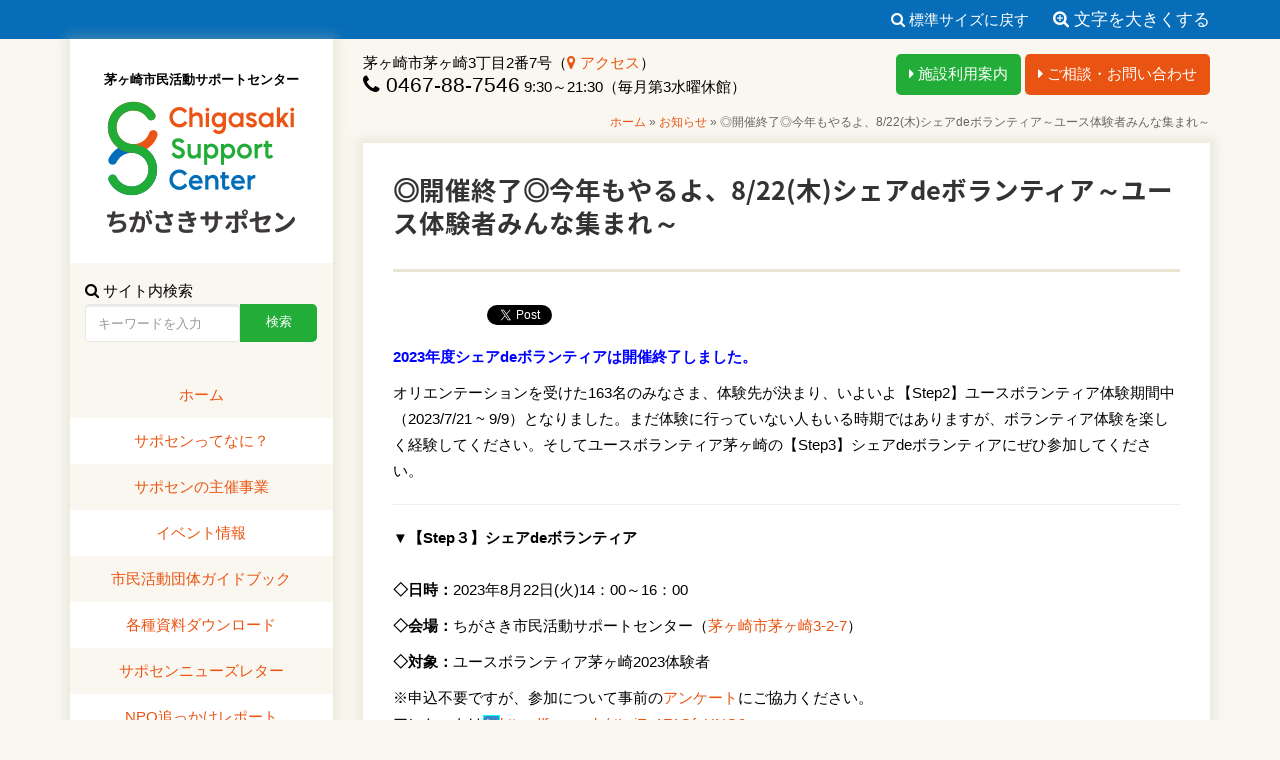

--- FILE ---
content_type: text/html; charset=UTF-8
request_url: https://sapocen.net/information/share-de-volunteer2023/
body_size: 9672
content:
<!DOCTYPE html>
<html class="" lang="ja">

<head>
	<meta charset="utf-8">
	<meta http-equiv="X-UA-Compatible" content="IE=edge">
	<meta name="viewport" content="width=device-width, initial-scale=1">
	<meta name="description" content="ちがさきサポセンは茅ヶ崎のNPO・市民活動を支援する総合サポート施設です">
	<link rel="icon" href="/assets/images/favicon.ico">
	<title>◎開催終了◎今年もやるよ、8/22(木)シェアdeボランティア～ユース体験者みんな集まれ～ | ちがさきサポセン</title>
	<link rel="alternate" type="application/rss+xml" title="ちがさきサポセン RSS Feed" href="https://sapocen.net/feed/" />
	<link href="/assets/css/bootstrap.min.css" rel="stylesheet">
	<link href="/assets/css/custom.css?v=20210525" rel="stylesheet">
	<link rel="shortcut icon" href="https://sapocen.net/assets/images/common/favicon.ico" type="image/vnd.microsoft.icon" />
	<link rel="icon" href="https://sapocen.net/assets/images/common/favicon.ico" type="image/vnd.microsoft.icon">
	<link rel="apple-touch-icon" href="https://sapocen.net/assets/images/common/webclip.png" />
	<link rel="stylesheet" href="https://cdnjs.cloudflare.com/ajax/libs/font-awesome/6.0.0-beta3/css/all.min.css">

	<script src="https://use.fontawesome.com/5f3d61a05e.js"></script>
	
	<!-- This site is optimized with the Yoast SEO plugin v16.0.2 - https://yoast.com/wordpress/plugins/seo/ -->
	<meta name="robots" content="index, follow, max-snippet:-1, max-image-preview:large, max-video-preview:-1" />
	<link rel="canonical" href="https://sapocen.net/information/share-de-volunteer2023/" />
	<meta property="og:locale" content="ja_JP" />
	<meta property="og:type" content="article" />
	<meta property="og:title" content="◎開催終了◎今年もやるよ、8/22(木)シェアdeボランティア～ユース体験者みんな集まれ～ | ちがさきサポセン" />
	<meta property="og:description" content="2023年度シェアdeボランティアは開催終了しました。 オリエンテーションを受けた163名のみなさま、体験先が決まり、いよいよ【Step2】ユースボランティア体験期間中（2023/7/21 ~ 9/9）となりました。まだ [&hellip;]" />
	<meta property="og:url" content="https://sapocen.net/information/share-de-volunteer2023/" />
	<meta property="og:site_name" content="ちがさきサポセン" />
	<meta property="article:publisher" content="https://www.facebook.com/sapocen/" />
	<meta property="article:published_time" content="2023-07-24T04:08:11+00:00" />
	<meta property="article:modified_time" content="2023-08-25T05:03:30+00:00" />
	<meta property="og:image" content="https://sapocen.net/cms/wp-content/uploads/2023/07/ae94e727e3ef7d73eecf2e983a25593f.png" />
	<meta property="og:image:width" content="400" />
	<meta property="og:image:height" content="400" />
	<meta name="twitter:card" content="summary_large_image" />
	<meta name="twitter:creator" content="@chigasapo" />
	<meta name="twitter:site" content="@chigasapo" />
	<meta name="twitter:label1" content="によって書かれた">
	<meta name="twitter:data1" content="ちがさきサポセン">
	<meta name="twitter:label2" content="推定読書時間">
	<meta name="twitter:data2" content="1分">
	<script type="application/ld+json" class="yoast-schema-graph">{"@context":"https://schema.org","@graph":[{"@type":"WebSite","@id":"https://sapocen.net/#website","url":"https://sapocen.net/","name":"\u3061\u304c\u3055\u304d\u30b5\u30dd\u30bb\u30f3","description":"\u8305\u30f6\u5d0e\u5e02\u6c11\u6d3b\u52d5\u30b5\u30dd\u30fc\u30c8\u30bb\u30f3\u30bf\u30fc","potentialAction":[{"@type":"SearchAction","target":"https://sapocen.net/?s={search_term_string}","query-input":"required name=search_term_string"}],"inLanguage":"ja"},{"@type":"ImageObject","@id":"https://sapocen.net/information/share-de-volunteer2023/#primaryimage","inLanguage":"ja","url":"https://sapocen.net/cms/wp-content/uploads/2023/07/ae94e727e3ef7d73eecf2e983a25593f.png","width":400,"height":400},{"@type":"WebPage","@id":"https://sapocen.net/information/share-de-volunteer2023/#webpage","url":"https://sapocen.net/information/share-de-volunteer2023/","name":"\u25ce\u958b\u50ac\u7d42\u4e86\u25ce\u4eca\u5e74\u3082\u3084\u308b\u3088\u30018/22(\u6728)\u30b7\u30a7\u30a2de\u30dc\u30e9\u30f3\u30c6\u30a3\u30a2\uff5e\u30e6\u30fc\u30b9\u4f53\u9a13\u8005\u307f\u3093\u306a\u96c6\u307e\u308c\uff5e | \u3061\u304c\u3055\u304d\u30b5\u30dd\u30bb\u30f3","isPartOf":{"@id":"https://sapocen.net/#website"},"primaryImageOfPage":{"@id":"https://sapocen.net/information/share-de-volunteer2023/#primaryimage"},"datePublished":"2023-07-24T04:08:11+00:00","dateModified":"2023-08-25T05:03:30+00:00","author":{"@id":"https://sapocen.net/#/schema/person/67595f825776e44e865ca55057855374"},"breadcrumb":{"@id":"https://sapocen.net/information/share-de-volunteer2023/#breadcrumb"},"inLanguage":"ja","potentialAction":[{"@type":"ReadAction","target":["https://sapocen.net/information/share-de-volunteer2023/"]}]},{"@type":"BreadcrumbList","@id":"https://sapocen.net/information/share-de-volunteer2023/#breadcrumb","itemListElement":[{"@type":"ListItem","position":1,"item":{"@type":"WebPage","@id":"https://sapocen.net/","url":"https://sapocen.net/","name":"\u30db\u30fc\u30e0"}},{"@type":"ListItem","position":2,"item":{"@type":"WebPage","@id":"https://sapocen.net/information/","url":"https://sapocen.net/information/","name":"\u304a\u77e5\u3089\u305b"}},{"@type":"ListItem","position":3,"item":{"@type":"WebPage","@id":"https://sapocen.net/information/share-de-volunteer2023/","url":"https://sapocen.net/information/share-de-volunteer2023/","name":"\u25ce\u958b\u50ac\u7d42\u4e86\u25ce\u4eca\u5e74\u3082\u3084\u308b\u3088\u30018/22(\u6728)\u30b7\u30a7\u30a2de\u30dc\u30e9\u30f3\u30c6\u30a3\u30a2\uff5e\u30e6\u30fc\u30b9\u4f53\u9a13\u8005\u307f\u3093\u306a\u96c6\u307e\u308c\uff5e"}}]},{"@type":"Person","@id":"https://sapocen.net/#/schema/person/67595f825776e44e865ca55057855374","name":"\u3061\u304c\u3055\u304d\u30b5\u30dd\u30bb\u30f3","image":{"@type":"ImageObject","@id":"https://sapocen.net/#personlogo","inLanguage":"ja","url":"https://secure.gravatar.com/avatar/bcaca809fdcc01c47ea7c54b17c9e5aa?s=96&d=mm&r=g","caption":"\u3061\u304c\u3055\u304d\u30b5\u30dd\u30bb\u30f3"}}]}</script>
	<!-- / Yoast SEO plugin. -->


<link rel='dns-prefetch' href='//static.addtoany.com' />
<link rel='dns-prefetch' href='//s.w.org' />
<link rel="alternate" type="application/rss+xml" title="ちがさきサポセン &raquo; ◎開催終了◎今年もやるよ、8/22(木)シェアdeボランティア～ユース体験者みんな集まれ～ のコメントのフィード" href="https://sapocen.net/information/share-de-volunteer2023/feed/" />
		<script type="text/javascript">
			window._wpemojiSettings = {"baseUrl":"https:\/\/s.w.org\/images\/core\/emoji\/13.0.1\/72x72\/","ext":".png","svgUrl":"https:\/\/s.w.org\/images\/core\/emoji\/13.0.1\/svg\/","svgExt":".svg","source":{"concatemoji":"https:\/\/sapocen.net\/cms\/wp-includes\/js\/wp-emoji-release.min.js?ver=5.6.16"}};
			!function(e,a,t){var n,r,o,i=a.createElement("canvas"),p=i.getContext&&i.getContext("2d");function s(e,t){var a=String.fromCharCode;p.clearRect(0,0,i.width,i.height),p.fillText(a.apply(this,e),0,0);e=i.toDataURL();return p.clearRect(0,0,i.width,i.height),p.fillText(a.apply(this,t),0,0),e===i.toDataURL()}function c(e){var t=a.createElement("script");t.src=e,t.defer=t.type="text/javascript",a.getElementsByTagName("head")[0].appendChild(t)}for(o=Array("flag","emoji"),t.supports={everything:!0,everythingExceptFlag:!0},r=0;r<o.length;r++)t.supports[o[r]]=function(e){if(!p||!p.fillText)return!1;switch(p.textBaseline="top",p.font="600 32px Arial",e){case"flag":return s([127987,65039,8205,9895,65039],[127987,65039,8203,9895,65039])?!1:!s([55356,56826,55356,56819],[55356,56826,8203,55356,56819])&&!s([55356,57332,56128,56423,56128,56418,56128,56421,56128,56430,56128,56423,56128,56447],[55356,57332,8203,56128,56423,8203,56128,56418,8203,56128,56421,8203,56128,56430,8203,56128,56423,8203,56128,56447]);case"emoji":return!s([55357,56424,8205,55356,57212],[55357,56424,8203,55356,57212])}return!1}(o[r]),t.supports.everything=t.supports.everything&&t.supports[o[r]],"flag"!==o[r]&&(t.supports.everythingExceptFlag=t.supports.everythingExceptFlag&&t.supports[o[r]]);t.supports.everythingExceptFlag=t.supports.everythingExceptFlag&&!t.supports.flag,t.DOMReady=!1,t.readyCallback=function(){t.DOMReady=!0},t.supports.everything||(n=function(){t.readyCallback()},a.addEventListener?(a.addEventListener("DOMContentLoaded",n,!1),e.addEventListener("load",n,!1)):(e.attachEvent("onload",n),a.attachEvent("onreadystatechange",function(){"complete"===a.readyState&&t.readyCallback()})),(n=t.source||{}).concatemoji?c(n.concatemoji):n.wpemoji&&n.twemoji&&(c(n.twemoji),c(n.wpemoji)))}(window,document,window._wpemojiSettings);
		</script>
		<style type="text/css">
img.wp-smiley,
img.emoji {
	display: inline !important;
	border: none !important;
	box-shadow: none !important;
	height: 1em !important;
	width: 1em !important;
	margin: 0 .07em !important;
	vertical-align: -0.1em !important;
	background: none !important;
	padding: 0 !important;
}
</style>
	<link rel='stylesheet' id='wp-block-library-css'  href='https://sapocen.net/cms/wp-includes/css/dist/block-library/style.min.css?ver=5.6.16' type='text/css' media='all' />
<link rel='stylesheet' id='addtoany-css'  href='https://sapocen.net/cms/wp-content/plugins/add-to-any/addtoany.min.css?ver=1.16' type='text/css' media='all' />
<script type='text/javascript' id='addtoany-core-js-before'>
window.a2a_config=window.a2a_config||{};a2a_config.callbacks=[];a2a_config.overlays=[];a2a_config.templates={};a2a_localize = {
	Share: "共有",
	Save: "ブックマーク",
	Subscribe: "購読",
	Email: "メール",
	Bookmark: "ブックマーク",
	ShowAll: "すべて表示する",
	ShowLess: "小さく表示する",
	FindServices: "サービスを探す",
	FindAnyServiceToAddTo: "追加するサービスを今すぐ探す",
	PoweredBy: "Powered by",
	ShareViaEmail: "メールでシェアする",
	SubscribeViaEmail: "メールで購読する",
	BookmarkInYourBrowser: "ブラウザにブックマーク",
	BookmarkInstructions: "このページをブックマークするには、 Ctrl+D または \u2318+D を押下。",
	AddToYourFavorites: "お気に入りに追加",
	SendFromWebOrProgram: "任意のメールアドレスまたはメールプログラムから送信",
	EmailProgram: "メールプログラム",
	More: "詳細&#8230;",
	ThanksForSharing: "共有ありがとうございます !",
	ThanksForFollowing: "フォローありがとうございます !"
};
</script>
<script type='text/javascript' async src='https://static.addtoany.com/menu/page.js' id='addtoany-core-js'></script>
<script type='text/javascript' src='https://sapocen.net/cms/wp-includes/js/jquery/jquery.min.js?ver=3.5.1' id='jquery-core-js'></script>
<script type='text/javascript' src='https://sapocen.net/cms/wp-includes/js/jquery/jquery-migrate.min.js?ver=3.3.2' id='jquery-migrate-js'></script>
<script type='text/javascript' async src='https://sapocen.net/cms/wp-content/plugins/add-to-any/addtoany.min.js?ver=1.1' id='addtoany-jquery-js'></script>
<script type='text/javascript' id='eio-lazy-load-js-extra'>
/* <![CDATA[ */
var eio_lazy_vars = {"exactdn_domain":"","skip_autoscale":"0"};
/* ]]> */
</script>
<script type='text/javascript' src='https://sapocen.net/cms/wp-content/plugins/ewww-image-optimizer/includes/lazysizes.min.js?ver=603.0' id='eio-lazy-load-js'></script>
<noscript><style>.lazyload[data-src]{display:none !important;}</style></noscript><style>.lazyload{background-image:none !important;}</style></head>

<body data-rsssl=1 class="post-template-default single single-post postid-34794 single-format-standard">
	<!-- Google tag (gtag.js) -->
	<script async src="https://www.googletagmanager.com/gtag/js?id=G-T31N3Z1FZG"></script>
	<script>
		window.dataLayer = window.dataLayer || [];

		function gtag() {
			dataLayer.push(arguments);
		}
		gtag('js', new Date());

		gtag('config', 'G-T31N3Z1FZG');
	</script>



	<div id="fb-root" class="lazyload"></div>
	<script>
		(function(d, s, id) {
			var js, fjs = d.getElementsByTagName(s)[0];
			if (d.getElementById(id)) return;
			js = d.createElement(s);
			js.id = id;
			js.src = "//connect.facebook.net/ja_JP/sdk.js#xfbml=1&version=v2.8&appId=180360775361214";
			fjs.parentNode.insertBefore(js, fjs);
		}(document, 'script', 'facebook-jssdk'));
	</script>


	<section id="headerFunction">
		<div class="container lazyload">
			<div class="row lazyload">
				<div class="col-sm-12 fontSizeCtrl lazyload">
					<div class="hidden-xs lazyload">
						<span class="minus"><a href="javascript:void(0)"><i class="fa fa-search-minus" aria-hidden="true"></i> 文字を小さくする</a></span>
						<span class="default"><a href="javascript:void(0)"><i class="fa fa-search" aria-hidden="true"></i> 標準サイズに戻す</a></span>
						<span class="plus"><a href="javascript:void(0)"><i class="fa fa-search-plus" aria-hidden="true"></i> 文字を大きくする</a></span>
					</div>
					<div class="visible-xs lazyload">
						<span class="minus"><a href="javascript:void(0)"><i class="fa fa-search-minus" aria-hidden="true"></i> 文字(小)</a></span>
						<span class="default"><a href="javascript:void(0)"><i class="fa fa-search" aria-hidden="true"></i> 文字(標準)</a></span>
						<span class="plus"><a href="javascript:void(0)"><i class="fa fa-search-plus" aria-hidden="true"></i> 文字(大)</a></span>
					</div>
				</div>
			</div>
		</div>
	</section>

	<nav class="navbar navbar-inverse visible-xs visible-sm spGnav">
		<div class="container lazyload">
			<div class="navbar-header lazyload">
				<button type="button" class="navbar-toggle collapsed" data-toggle="collapse" data-target="#navbar" aria-expanded="false" aria-controls="navbar">
					<span class="sr-only">ナビゲーション</span>
					<span class="icon-bar"></span>
					<span class="icon-bar"></span>
					<span class="icon-bar"></span>
					<span class="spNavLabel">
						MENU
					</span>
				</button>
				<a class="navbar-brand" href="/">
					<img src="/assets/images/common/logo-wide.png" alt="ちがさきサポセン">
				</a>
			</div>
			<div id="navbar" class="navbar-collapse collapse lazyload">
				<div class="searchBox lazyload">
	<div class="labeltext lazyload">
		<i class="fa fa-search" aria-hidden="true"></i> サイト内検索
	</div>
	<div class="forminput lazyload">
		<form role="search" method="get" id="searchform" action="https://sapocen.net/">
			<div class="form-group lazyload">
				<div class="row row-0 lazyload">
					<div class="col-xs-8 lazyload">
						<input class="form-control" type="text" value="" name="s" id="s" placeholder="キーワードを入力">      
					</div>
					<div class="col-xs-4 lazyload">
						<input class="btn btn-primary btn-green btn-block" type="submit" id="searchsubmit" value="検索">
					</div>
				</div>
			</div>
		</form>
	</div>
</div>				<ul class="nav navbar-nav">
					<li><a href="/">ホーム</a></li>
						<li><a href="/about/">サポセンってなに？</a></li>
							<li><a href="/project/">サポセンの主催事業</a></li>
								<li><a href="/?post_type=event">イベント情報</a></li>
									<li><a href="/org-theme/">市民活動団体ガイドブック</a></li>
										<li><a href="/download/">各種資料ダウンロード</a></li>
											<li><a href="/?post_type=newsletter">サポセンニューズレター</a></li>
												<li><a href="/sapochan/">NPO追っかけレポート</a></li>
													<li><a href="/sapocen/book-topic_vol-16/">図書・雑誌</a></li>
														<li><a href="/link/">お役立ちリンク</a></li>

			</div><!--/.nav-collapse -->
		</div>
	</nav>

	<section id="pageWrapper">
		<div class="container lazyload">
			<div class="row lazyload">

				<div class="col-md-9 col-md-push-3 lazyload" id="mainWrapper">
											<div class="headerWrapper lazyload">
							<div class="row row-10 lazyload">
								<div class="col-sm-6 headerContact lazyload">
									茅ヶ崎市茅ヶ崎3丁目2番7号（<a href="/access/"><i class="fa fa-map-marker" aria-hidden="true"></i> アクセス</a>）<br>
									<span class="large"><i class="fa fa-phone" aria-hidden="true"></i> 0467-88-7546</span> <br class="visible-xs">9:30～21:30（毎月第3水曜休館）
								</div>
								<div class="col-sm-6 headerBtn lazyload">
									<a href="/floor/" class="btn btn-primary btn-green"><i class="fa fa-caret-right" aria-hidden="true"></i> 施設利用案内</a>
									<a href="/contact/" class="btn btn-primary btn-orange"><i class="fa fa-caret-right" aria-hidden="true"></i> ご相談・お問い合わせ</a>
								</div>
							</div>
						</div>
					
											<div class="pankuzuWrapper lazyload">
							<div class="row lazyload">
								<div class="col-sm-12 lazyload">
									
							<div id="breadcrumbs" class="lazyload"><span><span><a href="https://sapocen.net/">ホーム</a> » <span><a href="https://sapocen.net/information/">お知らせ</a> » <span class="breadcrumb_last" aria-current="page">◎開催終了◎今年もやるよ、8/22(木)シェアdeボランティア～ユース体験者みんな集まれ～</span></span></span></span></div>
															</div>
							</div>
						</div>
									
				<div class="boxShadow lazyload">
					<div class="article-body lazyload">
												
																		<div class="pageTitle lazyload">
						<h1>◎開催終了◎今年もやるよ、8/22(木)シェアdeボランティア～ユース体験者みんな集まれ～</h1>
						</div>
						
						<div class="addtoany_share_save_container addtoany_content addtoany_content_top lazyload"><div class="a2a_kit a2a_kit_size_16 addtoany_list lazyload" data-a2a-url="https://sapocen.net/information/share-de-volunteer2023/" data-a2a-title="◎開催終了◎今年もやるよ、8/22(木)シェアdeボランティア～ユース体験者みんな集まれ～"><a class="a2a_button_facebook_like addtoany_special_service" data-layout="button" data-href="https://sapocen.net/information/share-de-volunteer2023/"></a><a class="a2a_button_twitter_tweet addtoany_special_service" data-url="https://sapocen.net/information/share-de-volunteer2023/" data-text="◎開催終了◎今年もやるよ、8/22(木)シェアdeボランティア～ユース体験者みんな集まれ～"></a></div></div><p><span style="color: #0000ff;"><strong>2023年度シェアdeボランティアは開催終了しました。</strong></span></p>
<p>オリエンテーションを受けた163名のみなさま、体験先が決まり、いよいよ【Step2】ユースボランティア体験期間中（2023/7/21 ~ 9/9）となりました。まだ体験に行っていない人もいる時期ではありますが、ボランティア体験を楽しく経験してください。そしてユースボランティア茅ヶ崎の【Step3】シェアdeボランティアにぜひ参加してください。</p>
<hr />
<p><strong>▼【Step３】シェアdeボランティア<br />
</strong><strong><br />
◇日時：</strong>2023年8月22日(火)14：00～16：00</p>
<p><strong>◇会場：</strong>ちがさき市民活動サポートセンター（<a href="https://sapocen.net/access/">茅ヶ崎市茅ヶ崎3-2-7</a>）</p>
<p><strong>◇対象：</strong>ユースボランティア茅ヶ崎2023体験者</p>
<p>※申込不要ですが、参加について事前の<a href="https://forms.gle/tsMvaVsy3cn8xheFA" target="_blank" rel="noopener">アンケート</a>にご協力ください。<br />
アンケートは<span style="background-color: #00ffff;">&#x25b6;</span><a href="https://forms.gle/rtLujEq1F1QfoUNG9" target="_blank" rel="noopener">https://forms.gle/rtLujEq1F1QfoUNG9</a></p>
<p>&nbsp;</p>
<p>&#x2753;&#x2755;&#x2753;<span style="font-size: 16px;"><strong>シェアdeボランティアって何</strong></span>&#x2753;&#x2755;&#x2753;</p>
<p>ユースボランティア体験者のための交流会です！ボランティアを体験した仲間同士が集まって体験先のおもしろ話や失敗談、もちろん自慢話もOK！みんなで楽しく体験をふりかえり共有する時間となっています♪</p>
<p><span style="color: #3366ff;">■<span style="color: #000000;">「</span></span><span style="color: #000000;">ほ</span>かの人たちはどんな体験をしたのかな？」<br />
<span style="color: #ffff00;">■</span>「学校生活では体験できなったことが多くあったよ」<br />
<span style="color: #ff0000;">■</span>「今年はいけなかったけど、来年行ってみたい体験先があるんだよな」など動機は色々&#x1f49b;</p>
<p>ボランティアに参加した仲間の話をきくことで共感したり、新たな気づきがあったり、また自分自身の体験をふりかえることが次へのステップ（自己実現の場）になるかもしれません。申込不要なので、気軽にご参加ください。</p>
<p>♪シェアdeボランティアには学生ボランティア・スタッフも参加しています♪</p>
<p>（昨年の様子）<br />
昨年はコロナ禍のため、人数制限と申込制のシェアdeボランティアとなりました。中学～大学生まで混合でグループをつくり、まずは自分自身の振り返りを付箋に書き、模造紙に貼り付け、そのあとグループ内で模造紙を見ながら気になる感想を共有し、グループごとに発表をしてもらいました。</p>
<p> <img class="alignnone  wp-image-34826 lazyload" src="https://sapocen.net/cms/wp-content/ewww/lazy/placeholder-370x215.png" alt="" width="370" height="215"   data-src="https://sapocen.net/cms/wp-content/uploads/2023/07/S1020007-scaled.jpg" loading="lazy" data-srcset="https://sapocen.net/cms/wp-content/uploads/2023/07/S1020007-scaled.jpg 2560w, https://sapocen.net/cms/wp-content/uploads/2023/07/S1020007-800x464.jpg 800w, https://sapocen.net/cms/wp-content/uploads/2023/07/S1020007-1600x928.jpg 1600w, https://sapocen.net/cms/wp-content/uploads/2023/07/S1020007-768x445.jpg 768w, https://sapocen.net/cms/wp-content/uploads/2023/07/S1020007-1536x891.jpg 1536w, https://sapocen.net/cms/wp-content/uploads/2023/07/S1020007-2048x1188.jpg 2048w, https://sapocen.net/cms/wp-content/uploads/2023/07/S1020007-480x278.jpg 480w" data-sizes="auto" /><noscript><img class="alignnone  wp-image-34826" src="https://sapocen.net/cms/wp-content/uploads/2023/07/S1020007-scaled.jpg" alt="" width="370" height="215" srcset="https://sapocen.net/cms/wp-content/uploads/2023/07/S1020007-scaled.jpg 2560w, https://sapocen.net/cms/wp-content/uploads/2023/07/S1020007-800x464.jpg 800w, https://sapocen.net/cms/wp-content/uploads/2023/07/S1020007-1600x928.jpg 1600w, https://sapocen.net/cms/wp-content/uploads/2023/07/S1020007-768x445.jpg 768w, https://sapocen.net/cms/wp-content/uploads/2023/07/S1020007-1536x891.jpg 1536w, https://sapocen.net/cms/wp-content/uploads/2023/07/S1020007-2048x1188.jpg 2048w, https://sapocen.net/cms/wp-content/uploads/2023/07/S1020007-480x278.jpg 480w" sizes="(max-width: 370px) 100vw, 370px" data-eio="l" /></noscript> <img class="alignnone  wp-image-34827 lazyload" src="https://sapocen.net/cms/wp-content/ewww/lazy/placeholder-366x206.png" alt="" width="366" height="206"   data-src="https://sapocen.net/cms/wp-content/uploads/2023/07/S1020003-scaled.jpg" loading="lazy" data-srcset="https://sapocen.net/cms/wp-content/uploads/2023/07/S1020003-scaled.jpg 2560w, https://sapocen.net/cms/wp-content/uploads/2023/07/S1020003-800x450.jpg 800w, https://sapocen.net/cms/wp-content/uploads/2023/07/S1020003-1600x900.jpg 1600w, https://sapocen.net/cms/wp-content/uploads/2023/07/S1020003-768x432.jpg 768w, https://sapocen.net/cms/wp-content/uploads/2023/07/S1020003-1536x864.jpg 1536w, https://sapocen.net/cms/wp-content/uploads/2023/07/S1020003-2048x1152.jpg 2048w, https://sapocen.net/cms/wp-content/uploads/2023/07/S1020003-480x270.jpg 480w" data-sizes="auto" /><noscript><img class="alignnone  wp-image-34827" src="https://sapocen.net/cms/wp-content/uploads/2023/07/S1020003-scaled.jpg" alt="" width="366" height="206" srcset="https://sapocen.net/cms/wp-content/uploads/2023/07/S1020003-scaled.jpg 2560w, https://sapocen.net/cms/wp-content/uploads/2023/07/S1020003-800x450.jpg 800w, https://sapocen.net/cms/wp-content/uploads/2023/07/S1020003-1600x900.jpg 1600w, https://sapocen.net/cms/wp-content/uploads/2023/07/S1020003-768x432.jpg 768w, https://sapocen.net/cms/wp-content/uploads/2023/07/S1020003-1536x864.jpg 1536w, https://sapocen.net/cms/wp-content/uploads/2023/07/S1020003-2048x1152.jpg 2048w, https://sapocen.net/cms/wp-content/uploads/2023/07/S1020003-480x270.jpg 480w" sizes="(max-width: 366px) 100vw, 366px" data-eio="l" /></noscript></p>
<p>最後はボランティアを一文字の<strong>漢字で表すというゲーム</strong>もしましたよ！<strong>実在している漢字</strong>や<strong>創作漢字</strong>で表してくれた人も♪</p>
<p><img class="alignnone  wp-image-34797 lazyload" src="https://sapocen.net/cms/wp-content/ewww/lazy/placeholder-539x539.png" alt="" width="539" height="539"   data-src="https://sapocen.net/cms/wp-content/uploads/2023/07/1f1947a7b878b310cee54aab402ded96.jpg" loading="lazy" data-srcset="https://sapocen.net/cms/wp-content/uploads/2023/07/1f1947a7b878b310cee54aab402ded96.jpg 800w, https://sapocen.net/cms/wp-content/uploads/2023/07/1f1947a7b878b310cee54aab402ded96-400x400.jpg 400w, https://sapocen.net/cms/wp-content/uploads/2023/07/1f1947a7b878b310cee54aab402ded96-768x768.jpg 768w, https://sapocen.net/cms/wp-content/uploads/2023/07/1f1947a7b878b310cee54aab402ded96-600x600.jpg 600w, https://sapocen.net/cms/wp-content/uploads/2023/07/1f1947a7b878b310cee54aab402ded96-480x480.jpg 480w, https://sapocen.net/cms/wp-content/uploads/2023/07/1f1947a7b878b310cee54aab402ded96-150x150.jpg 150w" data-sizes="auto" /><noscript><img class="alignnone  wp-image-34797" src="https://sapocen.net/cms/wp-content/uploads/2023/07/1f1947a7b878b310cee54aab402ded96.jpg" alt="" width="539" height="539" srcset="https://sapocen.net/cms/wp-content/uploads/2023/07/1f1947a7b878b310cee54aab402ded96.jpg 800w, https://sapocen.net/cms/wp-content/uploads/2023/07/1f1947a7b878b310cee54aab402ded96-400x400.jpg 400w, https://sapocen.net/cms/wp-content/uploads/2023/07/1f1947a7b878b310cee54aab402ded96-768x768.jpg 768w, https://sapocen.net/cms/wp-content/uploads/2023/07/1f1947a7b878b310cee54aab402ded96-600x600.jpg 600w, https://sapocen.net/cms/wp-content/uploads/2023/07/1f1947a7b878b310cee54aab402ded96-480x480.jpg 480w, https://sapocen.net/cms/wp-content/uploads/2023/07/1f1947a7b878b310cee54aab402ded96-150x150.jpg 150w" sizes="(max-width: 539px) 100vw, 539px" data-eio="l" /></noscript></p>
<p>初めは緊張していた参加者も最後はにこやかに交流会に参加してくれました。</p>
<p>＼今年は制限がなく開催するのでたくさんのご参加お待ちしています／</p>
<hr />
<p><strong>▼問合せ先</strong><br />
ちがさき市民活動サポートセンター<br />
〒253-0041　茅ヶ崎市茅ヶ崎3-2-7<br />
TEL/FAX：0467-88-7546<br />
E-mail：s-center@pluto.plala.or.jp</p>
<p>茅ヶ崎市社会福祉協議会（ボランティアセンター）<br />
TEL：0467-85-9650　　FAX：0467-85-9651<br />
E-mail：<a href="mailto:vc@shakyo-chigasaki.or.jp">vc@shakyo-chigasaki.or.jp</a><br />
URL：<a href="http://www.shakyo-chigasaki.or.jp/">http://www.syakyo-chigasaki.or.jp/</a></p>
																	
					</div>
				</div>
				
			</div>
			
			<div class="col-md-3 col-md-pull-9 lazyload">
				<div id="sidebarWrapper" class="boxShadow lazyload">
	<div class="logo lazyload">
					<div class="tagline lazyload">茅ヶ崎市民活動サポートセンター</div>
				<a href="/"><img src="/assets/images/common/logo.png" alt="ちがさきサポセン"></a>
	</div>

	<div class="searchBox lazyload">
	<div class="labeltext lazyload">
		<i class="fa fa-search" aria-hidden="true"></i> サイト内検索
	</div>
	<div class="forminput lazyload">
		<form role="search" method="get" id="searchform" action="https://sapocen.net/">
			<div class="form-group lazyload">
				<div class="row row-0 lazyload">
					<div class="col-xs-8 lazyload">
						<input class="form-control" type="text" value="" name="s" id="s" placeholder="キーワードを入力">      
					</div>
					<div class="col-xs-4 lazyload">
						<input class="btn btn-primary btn-green btn-block" type="submit" id="searchsubmit" value="検索">
					</div>
				</div>
			</div>
		</form>
	</div>
</div>
	<div class="gNav lazyload">
		<ul>
			<li><a href="/">ホーム</a></li>
				<li><a href="/about/">サポセンってなに？</a></li>
					<li><a href="/project/">サポセンの主催事業</a></li>
						<li><a href="/?post_type=event">イベント情報</a></li>
							<li><a href="/org-theme/">市民活動団体ガイドブック</a></li>
								<li><a href="/download/">各種資料ダウンロード</a></li>
									<li><a href="/?post_type=newsletter">サポセンニューズレター</a></li>
										<li><a href="/sapochan/">NPO追っかけレポート</a></li>
											<li><a href="/sapocen/book-topic_vol-16/">図書・雑誌</a></li>
												<li><a href="/link/">お役立ちリンク</a></li>
		</ul>
	</div>



	<div class="subNav lazyload">
		<ul class="listStyle1">
			<li><a href="/contact/">お問い合わせ</a></li>
			<li><a href="/privacy-policy/">プライバシーポリシー</a></li>
			<li><a href="http://www.city.chigasaki.kanagawa.jp/" target="_blank">茅ヶ崎市ホームページ</a></li>
		</ul>
	</div>

	<!-- <div class="socialMedia lazyload">
		<ul class="nav nav-tabs">
			<li class="active"><a href="#tab1" data-toggle="tab">Facebook</a></li>
			<li><a href="#tab2" data-toggle="tab">Twitter</a></li>
		</ul>
		<div id="myTabContent" class="tab-content lazyload">
			<div class="tab-pane fade in active lazyload" id="tab1">
				<div class="fb-page lazyload" data-href="https://www.facebook.com/sapocen/" data-tabs="timeline" data-height="500" data-small-header="true" data-adapt-container-width="true" data-hide-cover="false" data-show-facepile="false"><blockquote cite="https://www.facebook.com/sapocen/" class="fb-xfbml-parse-ignore"><a href="https://www.facebook.com/sapocen/">茅ヶ崎サポセン</a></blockquote></div>
			</div>
			<div class="tab-pane fade lazyload" id="tab2">
				<a class="twitter-timeline" data-height="500" href="https://twitter.com/chigasapo">Tweets by chigasapo</a> <script async src="//platform.twitter.com/widgets.js" charset="utf-8"></script>
			</div>
		</div>
	</div> -->
	<!-- SNSアイコンのみ -->
	<div class="socialMedia lazyload">
		<ul class="social-media-icons">
			<li><a href="https://www.facebook.com/sapocen/" target="_blank"><i class="fab fa-facebook"></i></a></li>
			<li><a href="https://www.instagram.com/chigasakisapocen/" target="_blank"><i class="fab fa-instagram"></i></a></li>
			<li class="new_twitter"><a href="https://twitter.com/chigasapo?ref_src=twsrc%5Etfw%7Ctwcamp%5Eembeddedtimeline%7Ctwterm%5Escreen-name%3Achigasapo%7Ctwcon%5Es2" target="_blank"><i class="fa-brands fa-twitter"></i></a></li>
		</ul>
	</div>
	<!-- //SNSアイコンのみ -->
	<div class="pl15 pr15 pb15 lazyload">
		<a href="https://sapocen.net/eco/" target="_blank"><img src="/assets/images/ban_eco.png" alt="サポセンのエコな取り組み"></a>
	</div>
	<div class="pl15 pr15 pb15 lazyload">
		<div class="kodotanArchive lazyload">
			<img src="https://sapocen.net/assets/images/common/kodotan_archive.jpg" alt="こどたん+プラス　特設サイトアーカイブ">
			<ul>
				<li><a href="https://sapocen.net/kodotan2025-news/" target="_blank">2025年版</a></li>
				<li><a href="https://sapocen.net/kodotan2024-news/" target="_blank">2024年版</a></li>
				<li><a href="https://sapocen.net/cms-kodotan/" target="_blank">2023年版</a></li>
				<li><a href="https://sapocen.net/kodotan2022/" target="_blank">2022年版</a></li>
				<li><a href="https://sapocen.net/kodotan/" target="_blank">2021年版</a></li>

			</ul>
		</div>
	</div>
	<div class="pl15 pr15 pb15 lazyload">
		<div id="ss_gmo_globalsign_secured_site_seal" oncontextmenu="return false;" style="width:115px; height:57px">
			<img id="ss_gmo_globalsign_img" src="[data-uri]" alt="" onclick="ss_open_profile()" style="cursor:pointer; border:0; width:100%">
		</div>
		<script>
			window.addEventListener('load', () => {
				let s = document.createElement("script");
				s.src = "https://seal.atlas.globalsign.com/gss/one/seal?image=seal_115-57_ja_t.png";
				document.body.appendChild(s);
			});
		</script>

	</div>


</div>			</div>
			
		</div>
	</div>
</section>

<footer>
	<div class="container lazyload">
		<div class="row lazyload">
			<div class="col-sm-12 lazyload">
				<div class="row lazyload">
					<div class="col-sm-4 credit lazyload">
						<img src="/assets/images/common/logo-wide.png" alt="ちがさきサポセン">
						<p class="pt10">茅ヶ崎市茅ヶ崎3丁目2番7号（<a href="/access"><i class="fa fa-map-marker" aria-hidden="true"></i> アクセス</a>）<br>
							<i class="fa fa-phone" aria-hidden="true"></i> 0467-88-7546 　 9:30～21:30（毎月第3水曜休館）
						</p>
						<iframe src="https://www.google.com/maps/embed?pb=!1m14!1m8!1m3!1d13018.985309989424!2d139.4037939!3d35.3371203!3m2!1i1024!2i768!4f13.1!3m3!1m2!1s0x0%3A0xb593e4e5ba1b449c!2z6IyF44O25bSO5biC5b255omAIOOBoeOBjOOBleOBjeW4guawkea0u-WLleOCteODneODvOODiOOCu-ODs-OCv-ODvA!5e0!3m2!1sja!2sjp!4v1490248338881" width="100%" height="200" frameborder="0" style="border:0" allowfullscreen></iframe>
					</div>
					<div class="col-sm-8 footerMenu lazyload">
						<div class="row lazyload">
							<div class="col-sm-4 lazyload">
								<h3>サポートセンターについて</h3>
								<ul>
									<li><a href="/">ホーム</a></li>
									<li><a href="/about/">サポセンってなに？</a></li>
									<li><a href="/floor/">施設利用案内</a></li>
									<li><a href="/notice/">ご利用時のご注意</a></li>
									<li><a href="/rental/">貸出備品一覧</a></li>
									<li><a href="/access/">アクセス</a></li>
									<li><a href="/all-post/">お知らせ</a></li>

								</ul>
							</div>
							<div class="col-sm-4 lazyload">
								<h3>市民活動について</h3>
								<ul>
									<li><a href="/org-theme/">市民活動団体ガイドブック</a></li>
									<li><a href="/org-download/">ガイドブック登録書式ダウンロード</a></li>
									<li><a href="/?post_type=faq">市民活動Q&amp;A</a></li>
									<li><a href="/?post_type=event">イベント情報</a></li>
									<li><a href="/link/">お役立ちリンク</a></li>
								</ul>
							</div>
							<div class="col-sm-4 lazyload">
								<h3>その他</h3>
								<ul>
									<li><a href="/download/">各種資料ダウンロード</a></li>
									<li><a href="/contact/">ご相談・お問い合わせ</a></li>
									<li><a href="/privacy-policy/">プライバシーポリシー</a></li>
									<li><a href="/?post_type=newsletter">サポセンニューズレター</a></li>
								</ul>
							</div>
						</div>
						<hr>
						<div class="row lazyload">
							<div class="col-sm-6 pt10 pb20 lazyload">
								<span id="ss_gmo_img_wrapper_115-57_image_ja">
									<a href="https://jp.globalsign.com/" target="_blank" rel="nofollow">
										<img alt="SSL　GMOグローバルサインのサイトシール" border="0" id="ss_img" src="[data-uri]" data-src="//seal.globalsign.com/SiteSeal/images/gs_noscript_115-57_ja.gif" class="lazyload"><noscript><img alt="SSL　GMOグローバルサインのサイトシール" border="0" id="ss_img" src="//seal.globalsign.com/SiteSeal/images/gs_noscript_115-57_ja.gif" data-eio="l"></noscript>
									</a>
								</span>
								<script type="text/javascript" src="//seal.globalsign.com/SiteSeal/gmogs_image_115-57_ja.js" defer="defer"></script>
							</div>
							<div class="col-sm-6 lazyload">
								<div class="small lazyload">
									Copyright &copy; 2023 Chigasaki Support Center
								</div>
							</div>
						</div>

					</div>
				</div>
			</div>
		</div>
	</div>
</footer>

<div id="pageTop" class="lazyload">
	<a href="#" class="btn btn-primary btn-green"><i class="fa fa-caret-square-o-up" aria-hidden="true"></i> PAGE TOP</a>
</div>


<!-- Bootstrap core JavaScript
================================================== -->
<script src="/assets/js/bootstrap.min.js"></script>
<script src="/assets/js/jquery.heightLine.js"></script>
<script src="/assets/js/classie.js"></script>
<script src="/assets/js/jquery.cookie.js"></script>
<script src="/assets/js/script.js?v=20170822"></script>
<script src="https://use.fontawesome.com/03b13608fe.js"></script>

</body>

</html>